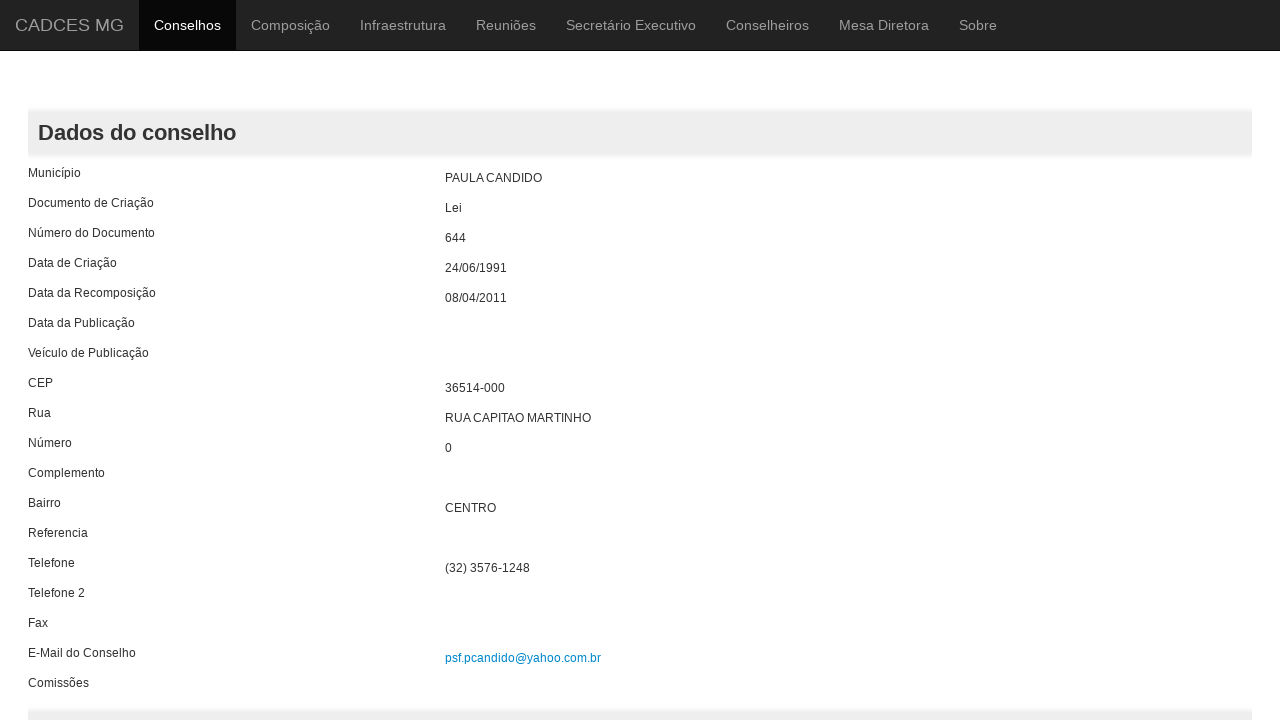

--- FILE ---
content_type: text/html; charset=utf-8
request_url: http://cadces.saude.mg.gov.br/index.php/conselhos-cadastrados/details/9/556
body_size: 44167
content:
	<!DOCTYPE html>
	<html lang="en">
		<head>
			<script src="/templates/cadces/js/jquery-1.8.3.min.js"></script>
				<base href="http://cadces.saude.mg.gov.br/index.php/conselhos-cadastrados/details/9/556" />
	<meta http-equiv="content-type" content="text/html; charset=utf-8" />
	<meta name="description" content="Cadastro de Conselhos Municipais de Saúde do Estado de Minas Gerais." />
	<meta name="generator" content="Joomla! - Open Source Content Management" />
	<title>Lista de Conselhos Cadastrados</title>
	<link href="/templates/cadces/favicon.ico" rel="shortcut icon" type="image/vnd.microsoft.icon" />
	<link href="/media/system/css/calendar-jos.css" rel="stylesheet" type="text/css"  title="Verde"  media="all" />
	<link href="http://cadces.saude.mg.gov.br/media/com_fabrik/css/fabrik.css" rel="stylesheet" type="text/css" />
	<link href="/components/com_fabrik/libs/slimbox2/css/slimbox2.css" rel="stylesheet" type="text/css" />
	<script src="/media/system/js/mootools-core.js" type="text/javascript"></script>
	<script src="/media/system/js/core.js" type="text/javascript"></script>
	<script src="/media/system/js/mootools-more.js" type="text/javascript"></script>
	<script src="/media/jui/js/jquery.min.js" type="text/javascript"></script>
	<script src="/media/jui/js/jquery-noconflict.js" type="text/javascript"></script>
	<script src="/media/jui/js/jquery-migrate.min.js" type="text/javascript"></script>
	<script src="/media/jui/js/bootstrap.min.js" type="text/javascript"></script>
	<script src="/media/system/js/calendar.js" type="text/javascript"></script>
	<script src="/media/system/js/calendar-setup.js" type="text/javascript"></script>
	<script type="text/javascript">
Calendar._DN = ["Domingo","Segunda","Ter\u00e7a","Quarta","Quinta","Sexta","S\u00e1bado","Domingo"]; Calendar._SDN = ["Dom","Seg","Ter","Qua","Qui","Sex","S\u00e1b","Dom"]; Calendar._FD = 0; Calendar._MN = ["Janeiro","Fevereiro","Mar\u00e7o","Abril","Maio","Junho","Julho","Agosto","Setembro","Outubro","Novembro","Dezembro"]; Calendar._SMN = ["Jan","Fev","Mar","Abr","Mai","Jun","Jul","Ago","Set","Out","Nov","Dez"]; Calendar._TT = {"INFO":"Sobre o calend\u00e1rio","ABOUT":"DHTML Date\/Time Selector\n(c) dynarch.com 2002-2005 \/ Author: Mihai Bazon\nFor latest version visit: http:\/\/www.dynarch.com\/projects\/calendar\/\nDistributed under GNU LGPL.  See http:\/\/gnu.org\/licenses\/lgpl.html for details.\n\nSele\u00e7\u00e3o de data:\n- Use os bot\u00f5es \u00ab e \u00bb para selecionar um ano\n- Use os bot\u00f5es < e > para selecionar o m\u00eas\n- Segure o bot\u00e3o do mouse sobre qualquer um dos bot\u00f5es acima para sele\u00e7\u00e3o mais r\u00e1pida.","ABOUT_TIME":"\n\nTime selection:\n- Click on any of the time parts to increase it\n- or Shift-click to decrease it\n- or click and drag for faster selection.","PREV_YEAR":"Selecione para ir para o ano anterior. Selecione e segure para ver uma lista de anos.","PREV_MONTH":"Selecione para ir para o m\u00eas anterior. Selecione e segure para obter uma lista dos meses.","GO_TODAY":"Ir para hoje","NEXT_MONTH":"Selecione para ir para o pr\u00f3ximo m\u00eas. Selecione e segure para ver uma lista dos meses.","SEL_DATE":"Selecione uma data.","DRAG_TO_MOVE":"Arraste para mover","PART_TODAY":" Hoje ","DAY_FIRST":"Exibir %s primeiro","WEEKEND":"0,6","CLOSE":"Fechar","TODAY":"Hoje","TIME_PART":"Selecione com Shift ou Arraste para alterar o valor.","DEF_DATE_FORMAT":"%Y-%m-%d","TT_DATE_FORMAT":"%a, %b %e","WK":"Semana","TIME":"Hora:"};
	</script>
	<script type="text/javascript">
		(function() {
			Joomla.JText.load({"COM_FABRIK_LOADING":"Carregando...","COM_FABRIK_VALIDATING":"Validando","COM_FABRIK_SUCCESS":"Sucesso","COM_FABRIK_NO_REPEAT_GROUP_DATA":"Sem dados","COM_FABRIK_VALIDATION_ERROR":"Erro de valida\u00e7\u00e3o","COM_FABRIK_CONFIRM_DELETE_1":"Tem certeza que deseja excluir este registro?","COM_FABRIK_FORM_SAVED":"Salvar formul\u00e1rio","PLG_ELEMENT_DROPDOWN_ENTER_VALUE_LABEL":"Por favor digite um valor e \/ou r\u00f3tulo"});
		})();
	</script>
	<link rel="canonical" href="/index.php/conselhos-cadastrados/details/9/556" />

			<meta charset="utf-8">
			<meta http-equiv="X-UA-Compatible" content="IE=edge">
			<meta name="viewport" content="width=device-width, initial-scale=1">

			<!-- Bootstrap CSS -->
			<link href="/templates/cadces/css/bootstrap.min.css" rel="stylesheet">
			<link href="/templates/cadces/css/bootstrap.css" rel="stylesheet">

			<!-- IE10 viewport hack para Surface / desktop Windows 8 bug -->
			<link href="/templates/cadces/css/ie10-viewport-bug-workaround.css" rel="stylesheet">

			<!-- Estilos personalizados para este template -->
			<link href="/templates/cadces/css/offcanvas.css" rel="stylesheet">
			<link href="/templates/cadces/css/template.css" rel="stylesheet">
			<link href="/templates/cadces/css/morris.css" rel="stylesheet" />

			<!-- Só para fins de depuração. Na verdade, não copie estas 2 linhas! -->
			<!--[if lt IE 9]><script src="/../../assets/js/ie8-responsive-file-warning.js"></script><![endif]-->
			<script src="/templates/cadces/js/ie-emulation-modes-warning.js"></script>

			<script src="/templates/cadces/js/morris.min.js"></script>
			<script src="/templates/cadces/js/graf-min.js"></script>

			<!-- HTML5 shim e Respond.js para IE8 suporte de elementos HTML5 e consultas de mídia -->
			<!--[if lt IE 9]>
			<script src="https://oss.maxcdn.com/html5shiv/3.7.3/html5shiv.min.js"></script>
			<script src="https://oss.maxcdn.com/respond/1.4.2/respond.min.js"></script>
			<![endif]-->

			<script type="text/javascript">
			        $(document).ready(function(){
			        	
			        	/* Máscara para Número do Documento */
			            $('#tbgc_conselho___num_doc').keypress(function(){
			                var tecla = (window.event)?event.keyCode:e.which;
			                if( (tecla > 46 && tecla < 58) || (tecla == 47) )
								return true;
			                return false;
			            });

			        	/* Somente números */
			            $('#tbgc_composicao___total_conselheiros').keypress(function(){
			                var tecla = (window.event)?event.keyCode:e.which;
			                if((tecla > 46 && tecla < 58))
								return true;
			                return false;
			            });

			            /* Somente números */
			            $('#tbgc_composicao___total_usuarios').keypress(function(){
			                var tecla = (window.event)?event.keyCode:e.which;
			                if((tecla > 46 && tecla < 58))
								return true;
			                return false;
			            });

			            /* Somente números */
			            $('#tbgc_composicao___total_trabalhadores').keypress(function(){
			                var tecla = (window.event)?event.keyCode:e.which;
			                if((tecla > 46 && tecla < 58))
								return true;
			                return false;
			            });

			            /* Somente números */
			            $('#tbgc_composicao___total_prestadores').keypress(function(){
			                var tecla = (window.event)?event.keyCode:e.which;
			                if((tecla > 46 && tecla < 58))
								return true;
			                return false;
			            });

			            /* Somente números */
			            $('#tbgc_composicao___total_gestores').keypress(function(){
			                var tecla = (window.event)?event.keyCode:e.which;
			                if((tecla > 46 && tecla < 58))
								return true;
			                return false;
			            });

			            /* Somente números */
			            $('#tbgc_infraestrutura___computadores_instalados').keypress(function(){
			                var tecla = (window.event)?event.keyCode:e.which;
			                if((tecla > 46 && tecla < 58))
								return true;
			                return false;
			            });

			        });
			</script>

		</head>

		<body>

		<div class="container" style="width: 100%;">

						<nav class="navbar navbar-fixed-top navbar-inverse">
					<div>
						<div class="navbar-header">
							<button type="button" class="navbar-toggle collapsed" data-toggle="collapse" data-target="#navbar" aria-expanded="false" aria-controls="navbar">
								<span class="sr-only">Toggle navigation</span>
								<span class="icon-bar"></span>
								<span class="icon-bar"></span>
								<span class="icon-bar"></span>
							</button>
							<a class="navbar-brand" href="/index.php">CADCES MG</a>
						</div>
						<div id="navbar" class="collapse navbar-collapse">
							<ul class="nav menunav navbar-nav">
<li class="item-120 current active"><a href="/index.php/conselhos-cadastrados" >Conselhos</a></li><li class="item-122"><a href="/index.php/composicao-relatorio" >Composição</a></li><li class="item-144"><a href="/index.php/infraestrutura-dos-conselhos" >Infraestrutura</a></li><li class="item-145"><a href="/index.php/pautas-das-reunioes" >Reuniões</a></li><li class="item-166"><a href="/index.php/listar-secretario-executivo" >Secretário Executivo</a></li><li class="item-167"><a href="/index.php/listar-conselheiros" >Conselheiros</a></li><li class="item-146"><a href="/index.php/mesa-diretora-dos-conselhos" >Mesa Diretora</a></li><li class="item-147"><a href="/index.php/sobre-o-cadces" >Sobre</a></li></ul>

						</div><!-- /.nav-collapse -->
					</div><!-- /.container -->
				</nav><!-- /.navbar -->

				

				<nav class="navbar navbar-fixed-top navbar-inverse">
					<div>
						<div class="navbar-header">
							<button type="button" class="navbar-toggle collapsed" data-toggle="collapse" data-target="#navbar" aria-expanded="false" aria-controls="navbar">
								<span class="sr-only">Toggle navigation</span>
								<span class="icon-bar"></span>
								<span class="icon-bar"></span>
								<span class="icon-bar"></span>
							</button>
							<a class="navbar-brand" href="/index.php">CADCES MG</a>
						</div>
						<div id="navbar" class="collapse navbar-collapse">
							<ul class="nav menunav navbar-nav">
<li class="item-120 current active"><a href="/index.php/conselhos-cadastrados" >Conselhos</a></li><li class="item-122"><a href="/index.php/composicao-relatorio" >Composição</a></li><li class="item-144"><a href="/index.php/infraestrutura-dos-conselhos" >Infraestrutura</a></li><li class="item-145"><a href="/index.php/pautas-das-reunioes" >Reuniões</a></li><li class="item-166"><a href="/index.php/listar-secretario-executivo" >Secretário Executivo</a></li><li class="item-167"><a href="/index.php/listar-conselheiros" >Conselheiros</a></li><li class="item-146"><a href="/index.php/mesa-diretora-dos-conselhos" >Mesa Diretora</a></li><li class="item-147"><a href="/index.php/sobre-o-cadces" >Sobre</a></li></ul>

						</div><!-- /.nav-collapse -->
					</div><!-- /.container -->
				</nav><!-- /.navbar -->

				

					

					<div class="table-responsive" style="margin-top: 20px;">
						<div style="min-width: 900px; font-size: 12px;">
							<div class="fabrikForm fabrikDetails" id="details_9_556">
		<div class="fabrikGroup form-horizontal" id="group9" style="">

					<div class="groupintro"><h1 class="sobre">Dados do conselho</h1></div>
		<div class="row-striped">
			<div class="row-fluid fabrikElementContainer " style="display:none"><!-- start element row -->
	<div class=" plg-internalid fb_el_tbgc_conselho___cod_registro_ro fabrikHide   span12">
	<div class="span4 fabrikLabel">
		Código	</div>
	<div class="span8">
		
		<div class="fabrikElement">
			<div class="fabrikElementReadOnly" id="tbgc_conselho___cod_registro_ro">556</div>		</div>

		

		</div>
</div><!--  end span -->
		</div><!-- end row-fluid -->
				<div class="row-fluid fabrikElementContainer " style="display:none"><!-- start element row -->
	<div class=" plg-field fb_el_tbgc_conselho___id_usuario_ro fabrikHide   span12">
	<div class="span4 fabrikLabel">
		ID do Usuário	</div>
	<div class="span8">
		
		<div class="fabrikElement">
			<div class="fabrikElementReadOnly" id="tbgc_conselho___id_usuario_ro"><!-- 3148301 --></div>		</div>

		

		</div>
</div><!--  end span -->
		</div><!-- end row-fluid -->
				<div class="row-fluid fabrikElementContainer " ><!-- start element row -->
	<div class=" plg-databasejoin fb_el_tbgc_conselho___municipio_ro  mode-dropdown  span12">
	<div class="span4 fabrikLabel">
		Município	</div>
	<div class="span8">
		
		<div class="fabrikElement">
			<div class="fabrikElementReadOnly" id="tbgc_conselho___municipio_ro">PAULA CANDIDO
</div>		</div>

		

		</div>
</div><!--  end span -->
		</div><!-- end row-fluid -->
				<div class="row-fluid fabrikElementContainer " ><!-- start element row -->
	<div class=" plg-dropdown fb_el_tbgc_conselho___doc_criacao_ro   span12">
	<div class="span4 fabrikLabel">
		Documento de Criação	</div>
	<div class="span8">
		
		<div class="fabrikElement">
			<div class="fabrikElementReadOnly" id="tbgc_conselho___doc_criacao_ro">Lei</div>		</div>

		

		</div>
</div><!--  end span -->
		</div><!-- end row-fluid -->
				<div class="row-fluid fabrikElementContainer " ><!-- start element row -->
	<div class=" plg-field fb_el_tbgc_conselho___num_doc_ro   span12">
	<div class="span4 fabrikLabel">
		Número do Documento	</div>
	<div class="span8">
		
		<div class="fabrikElement">
			<div class="fabrikElementReadOnly" id="tbgc_conselho___num_doc_ro">644</div>		</div>

		

		</div>
</div><!--  end span -->
		</div><!-- end row-fluid -->
				<div class="row-fluid fabrikElementContainer " ><!-- start element row -->
	<div class=" plg-date fb_el_tbgc_conselho___data_criacao_ro   span12">
	<div class="span4 fabrikLabel">
		Data de Criação	</div>
	<div class="span8">
		
		<div class="fabrikElement">
			<div class="fabrikElementReadOnly" id="tbgc_conselho___data_criacao_ro">24/06/1991</div>		</div>

		

		</div>
</div><!--  end span -->
		</div><!-- end row-fluid -->
				<div class="row-fluid fabrikElementContainer " ><!-- start element row -->
	<div class=" plg-date fb_el_tbgc_conselho___data_recomposicao_ro   span12">
	<div class="span4 fabrikLabel">
		Data da Recomposição	</div>
	<div class="span8">
		
		<div class="fabrikElement">
			<div class="fabrikElementReadOnly" id="tbgc_conselho___data_recomposicao_ro">08/04/2011</div>		</div>

		

		</div>
</div><!--  end span -->
		</div><!-- end row-fluid -->
				<div class="row-fluid fabrikElementContainer fabrikDataEmpty " ><!-- start element row -->
	<div class=" plg-date fb_el_tbgc_conselho___data_publicacao_ro  fabrikDataEmpty  span12">
	<div class="span4 fabrikLabel">
		Data da Publicação	</div>
	<div class="span8">
		
		<div class="fabrikElement">
			<div class="fabrikElementReadOnly" id="tbgc_conselho___data_publicacao_ro"></div>		</div>

		

		</div>
</div><!--  end span -->
		</div><!-- end row-fluid -->
				<div class="row-fluid fabrikElementContainer fabrikDataEmpty " ><!-- start element row -->
	<div class=" plg-field fb_el_tbgc_conselho___veiculo_publicacao_ro  fabrikDataEmpty  span12">
	<div class="span4 fabrikLabel">
		Veículo de Publicação	</div>
	<div class="span8">
		
		<div class="fabrikElement">
			<div class="fabrikElementReadOnly" id="tbgc_conselho___veiculo_publicacao_ro"></div>		</div>

		

		</div>
</div><!--  end span -->
		</div><!-- end row-fluid -->
				<div class="row-fluid fabrikElementContainer " ><!-- start element row -->
	<div class=" plg-field fb_el_tbgc_conselho___cep_ro   span12">
	<div class="span4 fabrikLabel">
		CEP	</div>
	<div class="span8">
		
		<div class="fabrikElement">
			<div class="fabrikElementReadOnly" id="tbgc_conselho___cep_ro">36514-000</div>		</div>

		

		</div>
</div><!--  end span -->
		</div><!-- end row-fluid -->
				<div class="row-fluid fabrikElementContainer " ><!-- start element row -->
	<div class=" plg-field fb_el_tbgc_conselho___rua_ro   span12">
	<div class="span4 fabrikLabel">
		Rua	</div>
	<div class="span8">
		
		<div class="fabrikElement">
			<div class="fabrikElementReadOnly" id="tbgc_conselho___rua_ro">RUA CAPITAO MARTINHO </div>		</div>

		

		</div>
</div><!--  end span -->
		</div><!-- end row-fluid -->
				<div class="row-fluid fabrikElementContainer " ><!-- start element row -->
	<div class=" plg-field fb_el_tbgc_conselho___numero_ro   span12">
	<div class="span4 fabrikLabel">
		Número	</div>
	<div class="span8">
		
		<div class="fabrikElement">
			<div class="fabrikElementReadOnly" id="tbgc_conselho___numero_ro">0</div>		</div>

		

		</div>
</div><!--  end span -->
		</div><!-- end row-fluid -->
				<div class="row-fluid fabrikElementContainer " ><!-- start element row -->
	<div class=" plg-field fb_el_tbgc_conselho___complemento_ro   span12">
	<div class="span4 fabrikLabel">
		Complemento	</div>
	<div class="span8">
		
		<div class="fabrikElement">
			<div class="fabrikElementReadOnly" id="tbgc_conselho___complemento_ro"> </div>		</div>

		

		</div>
</div><!--  end span -->
		</div><!-- end row-fluid -->
				<div class="row-fluid fabrikElementContainer " ><!-- start element row -->
	<div class=" plg-field fb_el_tbgc_conselho___bairro_ro   span12">
	<div class="span4 fabrikLabel">
		Bairro	</div>
	<div class="span8">
		
		<div class="fabrikElement">
			<div class="fabrikElementReadOnly" id="tbgc_conselho___bairro_ro">CENTRO</div>		</div>

		

		</div>
</div><!--  end span -->
		</div><!-- end row-fluid -->
				<div class="row-fluid fabrikElementContainer " ><!-- start element row -->
	<div class=" plg-field fb_el_tbgc_conselho___referencia_ro   span12">
	<div class="span4 fabrikLabel">
		Referencia	</div>
	<div class="span8">
		
		<div class="fabrikElement">
			<div class="fabrikElementReadOnly" id="tbgc_conselho___referencia_ro"> </div>		</div>

		

		</div>
</div><!--  end span -->
		</div><!-- end row-fluid -->
				<div class="row-fluid fabrikElementContainer " ><!-- start element row -->
	<div class=" plg-field fb_el_tbgc_conselho___telefone_1_ro   span12">
	<div class="span4 fabrikLabel">
		Telefone	</div>
	<div class="span8">
		
		<div class="fabrikElement">
			<div class="fabrikElementReadOnly" id="tbgc_conselho___telefone_1_ro">(32) 3576-1248</div>		</div>

		

		</div>
</div><!--  end span -->
		</div><!-- end row-fluid -->
				<div class="row-fluid fabrikElementContainer " ><!-- start element row -->
	<div class=" plg-field fb_el_tbgc_conselho___telefone_2_ro   span12">
	<div class="span4 fabrikLabel">
		Telefone 2	</div>
	<div class="span8">
		
		<div class="fabrikElement">
			<div class="fabrikElementReadOnly" id="tbgc_conselho___telefone_2_ro">   </div>		</div>

		

		</div>
</div><!--  end span -->
		</div><!-- end row-fluid -->
				<div class="row-fluid fabrikElementContainer " ><!-- start element row -->
	<div class=" plg-field fb_el_tbgc_conselho___fax_ro   span12">
	<div class="span4 fabrikLabel">
		Fax	</div>
	<div class="span8">
		
		<div class="fabrikElement">
			<div class="fabrikElementReadOnly" id="tbgc_conselho___fax_ro">   </div>		</div>

		

		</div>
</div><!--  end span -->
		</div><!-- end row-fluid -->
				<div class="row-fluid fabrikElementContainer " ><!-- start element row -->
	<div class=" plg-field fb_el_tbgc_conselho___email_ro   span12">
	<div class="span4 fabrikLabel">
		E-Mail do Conselho	</div>
	<div class="span8">
		
		<div class="fabrikElement">
			<div class="fabrikElementReadOnly" id="tbgc_conselho___email_ro"><span id="cloakf8109cb5c9f8e02cee2679dc8a7e281f">Este endereço de email está sendo protegido de spambots. Você precisa do JavaScript ativado para vê-lo.</span><script type='text/javascript'>
				document.getElementById('cloakf8109cb5c9f8e02cee2679dc8a7e281f').innerHTML = '';
				var prefix = '&#109;a' + 'i&#108;' + '&#116;o';
				var path = 'hr' + 'ef' + '=';
				var addyf8109cb5c9f8e02cee2679dc8a7e281f = 'psf.pc&#97;nd&#105;d&#111;' + '&#64;';
				addyf8109cb5c9f8e02cee2679dc8a7e281f = addyf8109cb5c9f8e02cee2679dc8a7e281f + 'y&#97;h&#111;&#111;' + '&#46;' + 'c&#111;m' + '&#46;' + 'br';
				var addy_textf8109cb5c9f8e02cee2679dc8a7e281f = 'psf.pc&#97;nd&#105;d&#111;' + '&#64;' + 'y&#97;h&#111;&#111;' + '&#46;' + 'c&#111;m' + '&#46;' + 'br';document.getElementById('cloakf8109cb5c9f8e02cee2679dc8a7e281f').innerHTML += '<a ' + path + '\'' + prefix + ':' + addyf8109cb5c9f8e02cee2679dc8a7e281f + '\'>'+addy_textf8109cb5c9f8e02cee2679dc8a7e281f+'<\/a>';
		</script></div>		</div>

		

		</div>
</div><!--  end span -->
		</div><!-- end row-fluid -->
				<div class="row-fluid fabrikElementContainer " ><!-- start element row -->
	<div class=" plg-textarea fb_el_tbgc_conselho___comissoes_ro   span12">
	<div class="span4 fabrikLabel">
		Comissões	</div>
	<div class="span8">
		
		<div class="fabrikElement">
			<div class="fabrikElementReadOnly" id="tbgc_conselho___comissoes_ro"> </div>		</div>

		

		</div>
</div><!--  end span -->
		</div><!-- end row-fluid -->
	</div>
	</div>

		<div class="fabrikGroup form-horizontal" id="group11" style="">

					<div class="groupintro"><h1 class="sobre">Plano Diretor de Regionalização (PDR)</h1></div>
		<div class="row-striped">
			<div class="row-fluid fabrikElementContainer " ><!-- start element row -->
	<div class=" plg-field fb_el_tbgc_pdr___cod_ibge_ro   span12">
	<div class="span4 fabrikLabel">
		Código IBGE	</div>
	<div class="span8">
		
		<div class="fabrikElement">
			<div class="fabrikElementReadOnly" id="tbgc_pdr___cod_ibge_ro">3148301</div>		</div>

		

		</div>
</div><!--  end span -->
		</div><!-- end row-fluid -->
				<div class="row-fluid fabrikElementContainer " ><!-- start element row -->
	<div class=" plg-dropdown fb_el_tbgc_pdr___regional_ro   span12">
	<div class="span4 fabrikLabel">
		Regional	</div>
	<div class="span8">
		
		<div class="fabrikElement">
			<div class="fabrikElementReadOnly" id="tbgc_pdr___regional_ro">PONTE NOVA</div>		</div>

		

		</div>
</div><!--  end span -->
		</div><!-- end row-fluid -->
				<div class="row-fluid fabrikElementContainer " ><!-- start element row -->
	<div class=" plg-dropdown fb_el_tbgc_pdr___micro_ro   span12">
	<div class="span4 fabrikLabel">
		Microrregião	</div>
	<div class="span8">
		
		<div class="fabrikElement">
			<div class="fabrikElementReadOnly" id="tbgc_pdr___micro_ro">VICOSA</div>		</div>

		

		</div>
</div><!--  end span -->
		</div><!-- end row-fluid -->
				<div class="row-fluid fabrikElementContainer " ><!-- start element row -->
	<div class=" plg-dropdown fb_el_tbgc_pdr___macro_ro   span12">
	<div class="span4 fabrikLabel">
		Macrorregião	</div>
	<div class="span8">
		
		<div class="fabrikElement">
			<div class="fabrikElementReadOnly" id="tbgc_pdr___macro_ro">LESTE DO SUL</div>		</div>

		

		</div>
</div><!--  end span -->
		</div><!-- end row-fluid -->
	</div>
	</div>
<div class="fabrikActions form-actions">
	<div class="row-fluid">
		<div class="span12">
			<div class="btn-group">
				 
<button type="button" class="btn button" onclick="parent.location=''"	name="Goback" >
	Voltar</button>

 			</div>
		</div>
	</div>
</div>
</div>
						</div>
					</div>
					</div> <!-- DIV CONTAINER-->

		<!-- Início do rodapé da página. -->
		<footer>
			

<div class="custom"  >
	<div class="custom" style="color: #fff; font-family: 'Helvetica Neue', Helvetica, Arial, sans-serif; font-size: 18px; line-height: 20px; margin-top: 30px;">
<p style="margin: auto;"><strong>Conselho Estadual de Saúde do Estado de Minas Gerais</strong><br /><strong>Avenida Amazonas, 558 - 5º andar, Centro - Belo Horizonte - MG</strong><br /><strong>CEP: 30.180-000</strong><br /><strong>Telefone: (31) 3507-7900 </strong></p>
<p style="margin: auto;"><strong> </strong></p>
</div></div>

			<p>&copy;2026 CADCES MG</p>
		</footer>
		<!-- Fim do rodapé da página. -->
			<script>
            setTimeout(function(){
            jQuery.ajaxSetup({
  cache: true
});
				 jQuery.getScript( "http://cadces.saude.mg.gov.br/media/com_fabrik/js/lib/require/require.js", function() {
				
define('jquery', [], function() {
			return jQuery;
		});
define('moment', [], function() {
			return moment;
		});
requirejs.config(
{"baseUrl":"http:\/\/cadces.saude.mg.gov.br\/","paths":{"fab":"media\/com_fabrik\/js\/dist","lib":"media\/com_fabrik\/js\/lib","element":"plugins\/fabrik_element","list":"plugins\/fabrik_list","form":"plugins\/fabrik_form","cron":"plugins\/fabrik_cron","viz":"plugins\/fabrik_visualization","admin":"administrator\/components\/com_fabrik\/views","adminfields":"administrator\/components\/com_fabrik\/models\/fields","jQueryUI":"media\/com_fabrik\/js\/lib\/jquery-ui\/jquery-ui","chosen":"media\/jui\/js\/chosen.jquery.min","ajaxChosen":"media\/jui\/js\/ajax-chosen.min","punycode":"media\/system\/js\/punycode"},"shim":{"fab\/fabrik":{"deps":["fab\/utils","jquery","fab\/mootools-ext","lib\/Event.mock"]},"fab\/autocomplete-bootstrap":{"deps":["fab\/fabrik"]},"jQueryUI":{"deps":["jquery"]},"fabrik\/form":{"deps":["fab\/element","lib\/form_placeholder\/Form.Placeholder"]},"element\/field\/field-min":{"deps":["components\/com_fabrik\/libs\/masked_input\/jquery.maskedinput","components\/com_fabrik\/libs\/masked_input\/jquery.maskedinput","components\/com_fabrik\/libs\/masked_input\/jquery.maskedinput","components\/com_fabrik\/libs\/masked_input\/jquery.maskedinput"]}},"waitSeconds":30}
);


requirejs(['fab/chosen-loader', 'fab/fabrik', 'fab/tipsBootStrapMock'], function (Chosen, Fabrik, FloatingTips) {
	Fabrik.liveSite = 'http://cadces.saude.mg.gov.br/';
	Fabrik.package = 'fabrik';
	Fabrik.debug = false;
	Fabrik.jLayouts = {"modal-close":"<a href=\"#\" class=\"closeFabWin\" data-role=\"close\">\r\n\t<span class=\"icon-cancel icon-remove-sign\"><\/span>\r\n<\/a>","icon-expand":"<i data-isicon=\"true\" class=\"icon-expand\" ><\/i>","icon-full-screen":"<i data-isicon=\"true\" class=\"icon-out-2 icon-fullscreen\" ><\/i>"};

	Fabrik.bootstrapped = true;
	Fabrik.tips = new FloatingTips('.fabrikTip', {"tipfx":"Fx.Transitions.Linear","duration":"500","distance":20,"fadein":false});
	Fabrik.addEvent('fabrik.list.updaterows', function () {
		// Reattach new tips after list redraw
		Fabrik.tips.attach('.fabrikTip');
	});
	Fabrik.addEvent('fabrik.plugin.inlineedit.editing', function () {
		Fabrik.tips.hideAll();
	});
	Fabrik.addEvent('fabrik.list.inlineedit.setData', function () {
		Fabrik.tips.attach('.fabrikTip');
	});
	Fabrik.addEvent('fabrik.form.loaded', function () {
		Fabrik.tips.attach('.fabrikTip');
	});
	Fabrik.addEvent('fabrik.list.loaded', function () {
		Fabrik.tips.attach('.fabrikTip');
	});
});


requirejs(['http://cadces.saude.mg.gov.br/components/com_fabrik/libs/slimbox2/js/slimbox2.js'], function () {

});


window.addEvent('fabrik.loaded', function() {
  $$('a.fabrikWin').each(function(el, i) {
    el.addEvent('click', function(e) {
    	var opts = {"id":"fabwin","title":"Pesquisa avan\u00e7ada","loadMethod":"xhr","minimizable":false,"collapsible":true,"width":500,"height":150};
    	e.stop();
      opts2 = JSON.decode(el.get('rel'));
      opts = Object.merge(opts, opts2 || {});
      opts.contentURL = el.href;
      if (opts.id === 'fabwin') {
      	opts.id += i;
      }
      Fabrik.getWindow(opts);
    });
  });
});
requirejs(['fab/tipsBootStrapMock', 'fab/form', 'fab/fabrik', 'fab/window', 'lib/form_placeholder/Form.Placeholder', 'fab/form-submit', 'fab/element', 'element/internalid/internalid-min', 'element/field/field-min', 'fab/elementlist', 'element/databasejoin/databasejoin-min', 'element/dropdown/dropdown-min', 'element/date/date-min', 'element/textarea/textarea-min'], function (FloatingTips, FbForm, Fabrik, Window, Placeholder, FormSubmit, Element, ElementInternalid, ElementField, ElementList, ElementDatabasejoin, ElementDropdown, ElementDate, ElementTextarea) {
		var details_9_556 = new FbForm(9, {"admin":false,"ajax":false,"ajaxValidation":false,"lang":false,"toggleSubmit":false,"showLoader":true,"primaryKey":"tbgc_conselho___cod_registro","error":"Algumas partes do seu formul\u00e1rio n\u00e3o foram corretamente preenchidos!","pages":{"0":[9,11]},"plugins":[],"multipage_save":0,"editable":false,"print":false,"start_page":0,"inlineMessage":false,"rowid":"556","listid":9,"images":{"alert":"icon-exclamation-sign ","action_check":"http:\/\/cadces.saude.mg.gov.br\/media\/com_fabrik\/images\/action_check.png","ajax_loader":"<i data-isicon=\"true\" class=\"icon-spinner icon-spin\" ><\/i>"},"fabrik_window_id":"","submitOnEnter":false,"hiddenGroup":{"9":false,"11":false},"maxRepeat":{"9":0,"11":0},"minRepeat":{"9":1,"11":1},"showMaxRepeats":{"9":false,"11":false},"minMaxErrMsg":{"9":"","11":""},"join_group_ids":{"9":11},"group_repeats":{"11":0},"group_joins_ids":[],"group_pk_ids":{"11":"tbgc_pdr___cod_ibge"},"group_join_ids":{"11":9},"group_copy_element_values":{"11":false},"group_repeat_intro":{"11":""}});
		Fabrik.addBlock('details_9_556', details_9_556);
	details_9_556.addElements(
{"9":[["FbInternalId","tbgc_conselho___cod_registro_ro",{"repeatCounter":0,"editable":false,"value":"556","label":"C\u00f3digo","defaultVal":"","inRepeatGroup":false,"fullName":"tbgc_conselho___cod_registro","watchElements":[],"canRepeat":false,"isGroupJoin":false,"mustValidate":false,"validations":false,"joinid":0}],["FbField","tbgc_conselho___id_usuario_ro",{"repeatCounter":0,"editable":false,"value":"3148301","label":"ID do Usu\u00e1rio","defaultVal":"0","inRepeatGroup":false,"fullName":"tbgc_conselho___id_usuario","watchElements":[],"canRepeat":false,"isGroupJoin":false,"mustValidate":false,"validations":false,"joinid":0,"use_input_mask":false,"input_mask":"","geocomplete":false,"mapKey":false}],["FbDatabasejoin","tbgc_conselho___municipio_ro",{"repeatCounter":0,"editable":false,"value":["PAULA CANDIDO"],"label":"tbgc_pdr___municipio","defaultVal":"","inRepeatGroup":false,"fullName":"tbgc_conselho___municipio","watchElements":[],"canRepeat":false,"isGroupJoin":false,"mustValidate":false,"validations":true,"joinid":0,"id":"92","modalId":"dbjoin_popupform","key":"tbgc_pdr___municipio","formid":"9","listid":"7","listRef":"_com_fabrik_7","popupform":7,"windowwidth":360,"displayType":"dropdown","show_please_select":false,"showDesc":false,"autoCompleteOpts":null,"allowadd":false,"listName":"tbgc_conselho","isJoin":false,"advanced":false,"observe":[]}],["FbDropdown","tbgc_conselho___doc_criacao_ro",{"repeatCounter":0,"editable":false,"value":["LEI"],"label":"Documento de Cria\u00e7\u00e3o","defaultVal":[],"inRepeatGroup":false,"fullName":"tbgc_conselho___doc_criacao","watchElements":[],"canRepeat":false,"isGroupJoin":false,"mustValidate":false,"validations":true,"joinid":0,"allowadd":false,"data":{"":"-- SELECIONE --","DECRETO":"Decreto","LEI":"Lei","PORTARIA":"Portaria"},"multiple":false,"advanced":false}],["FbField","tbgc_conselho___num_doc_ro",{"repeatCounter":0,"editable":false,"value":"644","label":"N\u00famero do Documento","defaultVal":"","inRepeatGroup":false,"fullName":"tbgc_conselho___num_doc","watchElements":[],"canRepeat":false,"isGroupJoin":false,"mustValidate":false,"validations":true,"joinid":0,"use_input_mask":false,"input_mask":"","geocomplete":false,"mapKey":false}],["FbDateTime","tbgc_conselho___data_criacao_ro",{"repeatCounter":0,"editable":false,"value":"1991-06-24 03:00:00","label":"Data de Cria\u00e7\u00e3o","defaultVal":"","inRepeatGroup":false,"fullName":"tbgc_conselho___data_criacao","watchElements":[],"canRepeat":false,"isGroupJoin":false,"mustValidate":false,"validations":true,"joinid":0,"hidden":false,"showtime":false,"timelabel":"time_txss","typing":false,"timedisplay":1,"dateTimeFormat":"H:i","allowedDates":[],"watchElement":"","id":"95","locale":"pt-BR","calendarSetup":{"inputField":"tbgc_conselho___data_criacao_ro","button":"tbgc_conselho___data_criacao_ro_cal_img","align":"Tl","singleClick":true,"firstDay":0,"ifFormat":"%d\/%m\/%Y","timeFormat":24,"dateAllowFunc":null},"advanced":false}],["FbDateTime","tbgc_conselho___data_recomposicao_ro",{"repeatCounter":0,"editable":false,"value":"2011-04-08 03:00:00","label":"Data da Recomposi\u00e7\u00e3o","defaultVal":"","inRepeatGroup":false,"fullName":"tbgc_conselho___data_recomposicao","watchElements":[],"canRepeat":false,"isGroupJoin":false,"mustValidate":false,"validations":false,"joinid":0,"hidden":false,"showtime":false,"timelabel":"time_txss","typing":false,"timedisplay":1,"dateTimeFormat":"H:i","allowedDates":[],"watchElement":"","id":"96","locale":"pt-BR","calendarSetup":{"inputField":"tbgc_conselho___data_recomposicao_ro","button":"tbgc_conselho___data_recomposicao_ro_cal_img","align":"Tl","singleClick":true,"firstDay":0,"ifFormat":"%d\/%m\/%Y","timeFormat":24,"dateAllowFunc":null},"advanced":false}],["FbDateTime","tbgc_conselho___data_publicacao_ro",{"repeatCounter":0,"editable":false,"value":"0000-00-00","label":"Data da Publica\u00e7\u00e3o","defaultVal":"","inRepeatGroup":false,"fullName":"tbgc_conselho___data_publicacao","watchElements":[],"canRepeat":false,"isGroupJoin":false,"mustValidate":false,"validations":false,"joinid":0,"hidden":false,"showtime":false,"timelabel":"time_txss","typing":false,"timedisplay":1,"dateTimeFormat":"H:i","allowedDates":[],"watchElement":"","id":"97","locale":"pt-BR","calendarSetup":{"inputField":"tbgc_conselho___data_publicacao_ro","button":"tbgc_conselho___data_publicacao_ro_cal_img","align":"Tl","singleClick":true,"firstDay":0,"ifFormat":"%d\/%m\/%Y","timeFormat":24,"dateAllowFunc":null},"advanced":false}],["FbField","tbgc_conselho___veiculo_publicacao_ro",{"repeatCounter":0,"editable":false,"value":"","label":"Ve\u00edculo de Publica\u00e7\u00e3o","defaultVal":"","inRepeatGroup":false,"fullName":"tbgc_conselho___veiculo_publicacao","watchElements":[],"canRepeat":false,"isGroupJoin":false,"mustValidate":false,"validations":true,"joinid":0,"use_input_mask":false,"input_mask":"","geocomplete":false,"mapKey":false}],["FbField","tbgc_conselho___cep_ro",{"repeatCounter":0,"editable":false,"value":"36514-000","label":"CEP","defaultVal":"","inRepeatGroup":false,"fullName":"tbgc_conselho___cep","watchElements":[],"canRepeat":false,"isGroupJoin":false,"mustValidate":false,"validations":true,"joinid":0,"use_input_mask":true,"input_mask":"99999-999","input_mask_definitions":"{}","geocomplete":false,"mapKey":false}],["FbField","tbgc_conselho___rua_ro",{"repeatCounter":0,"editable":false,"value":"RUA CAPITAO MARTINHO ","label":"Rua","defaultVal":"","inRepeatGroup":false,"fullName":"tbgc_conselho___rua","watchElements":[],"canRepeat":false,"isGroupJoin":false,"mustValidate":false,"validations":true,"joinid":0,"use_input_mask":false,"input_mask":"","geocomplete":false,"mapKey":false}],["FbField","tbgc_conselho___numero_ro",{"repeatCounter":0,"editable":false,"value":"0","label":"N\u00famero","defaultVal":"","inRepeatGroup":false,"fullName":"tbgc_conselho___numero","watchElements":[],"canRepeat":false,"isGroupJoin":false,"mustValidate":false,"validations":true,"joinid":0,"use_input_mask":false,"input_mask":"","geocomplete":false,"mapKey":false}],["FbField","tbgc_conselho___complemento_ro",{"repeatCounter":0,"editable":false,"value":" ","label":"Complemento","defaultVal":"","inRepeatGroup":false,"fullName":"tbgc_conselho___complemento","watchElements":[],"canRepeat":false,"isGroupJoin":false,"mustValidate":false,"validations":true,"joinid":0,"use_input_mask":false,"input_mask":"","geocomplete":false,"mapKey":false}],["FbField","tbgc_conselho___bairro_ro",{"repeatCounter":0,"editable":false,"value":"CENTRO","label":"Bairro","defaultVal":"","inRepeatGroup":false,"fullName":"tbgc_conselho___bairro","watchElements":[],"canRepeat":false,"isGroupJoin":false,"mustValidate":false,"validations":true,"joinid":0,"use_input_mask":false,"input_mask":"","geocomplete":false,"mapKey":false}],["FbField","tbgc_conselho___referencia_ro",{"repeatCounter":0,"editable":false,"value":" ","label":"Referencia","defaultVal":"","inRepeatGroup":false,"fullName":"tbgc_conselho___referencia","watchElements":[],"canRepeat":false,"isGroupJoin":false,"mustValidate":false,"validations":true,"joinid":0,"use_input_mask":false,"input_mask":"","geocomplete":false,"mapKey":false}],["FbField","tbgc_conselho___telefone_1_ro",{"repeatCounter":0,"editable":false,"value":"(32) 3576-1248","label":"Telefone","defaultVal":"","inRepeatGroup":false,"fullName":"tbgc_conselho___telefone_1","watchElements":[],"canRepeat":false,"isGroupJoin":false,"mustValidate":false,"validations":true,"joinid":0,"use_input_mask":true,"input_mask":"(99) 9999-9999","input_mask_definitions":"{}","geocomplete":false,"mapKey":false}],["FbField","tbgc_conselho___telefone_2_ro",{"repeatCounter":0,"editable":false,"value":"   ","label":"Telefone 2","defaultVal":"","inRepeatGroup":false,"fullName":"tbgc_conselho___telefone_2","watchElements":[],"canRepeat":false,"isGroupJoin":false,"mustValidate":false,"validations":false,"joinid":0,"use_input_mask":true,"input_mask":"(99) 9999-9999","input_mask_definitions":"{}","geocomplete":false,"mapKey":false}],["FbField","tbgc_conselho___fax_ro",{"repeatCounter":0,"editable":false,"value":"   ","label":"Fax","defaultVal":"","inRepeatGroup":false,"fullName":"tbgc_conselho___fax","watchElements":[],"canRepeat":false,"isGroupJoin":false,"mustValidate":false,"validations":false,"joinid":0,"use_input_mask":true,"input_mask":"(99) 9999-9999","input_mask_definitions":"{}","geocomplete":false,"mapKey":false}],["FbField","tbgc_conselho___email_ro",{"repeatCounter":0,"editable":false,"value":"psf.pcandido@yahoo.com.br","label":"E-Mail do Conselho","defaultVal":"","inRepeatGroup":false,"fullName":"tbgc_conselho___email","watchElements":[],"canRepeat":false,"isGroupJoin":false,"mustValidate":false,"validations":true,"joinid":0,"use_input_mask":false,"input_mask":"","geocomplete":false,"mapKey":false}],["FbTextarea","tbgc_conselho___comissoes_ro",{"repeatCounter":0,"editable":false,"value":" ","label":"Comiss\u00f5es","defaultVal":"","inRepeatGroup":false,"fullName":"tbgc_conselho___comissoes","watchElements":[],"canRepeat":false,"isGroupJoin":false,"mustValidate":false,"validations":true,"joinid":0,"max":"255","maxType":"char","wysiwyg":false,"deleteOverflow":true,"htmlId":"tbgc_conselho___comissoes_ro"}]],"11":[["FbField","tbgc_pdr___cod_ibge_ro",{"repeatCounter":0,"editable":false,"value":"3148301","label":"C\u00f3digo IBGE","defaultVal":"","inRepeatGroup":false,"fullName":"tbgc_pdr___cod_ibge","watchElements":[],"canRepeat":false,"isGroupJoin":true,"mustValidate":false,"validations":true,"joinid":9,"use_input_mask":false,"input_mask":"","geocomplete":false,"mapKey":false}],["FbDropdown","tbgc_pdr___regional_ro",{"repeatCounter":0,"editable":false,"value":["PONTE NOVA"],"label":"Regional","defaultVal":[],"inRepeatGroup":false,"fullName":"tbgc_pdr___regional","watchElements":[],"canRepeat":false,"isGroupJoin":true,"mustValidate":false,"validations":true,"joinid":9,"allowadd":false,"data":{"ALFENAS":"ALFENAS","BARBACENA":"BARBACENA","BELO HORIZONTE":"BELO HORIZONTE","CORONEL FABRICIANO":"CORONEL FABRICIANO","DIAMANTINA":"DIAMANTINA","DIVINOPOLIS":"DIVINOPOLIS","GOVERNADOR VALADARES":"GOVERNADOR VALADARES","ITABIRA":"ITABIRA","ITUIUTABA":"ITUIUTABA","JANUARIA":"JANUARIA","JUIZ DE FORA":"JUIZ DE FORA","LEOPOLDINA":"LEOPOLDINA","MANHUMIRIM":"MANHUMIRIM","MONTES CLAROS":"MONTES CLAROS","PASSOS":"PASSOS","PATOS DE MINAS":"PATOS DE MINAS","PEDRA AZUL":"PEDRA AZUL","PIRAPORA":"PIRAPORA","PONTE NOVA":"PONTE NOVA","POUSO ALEGRE":"POUSO ALEGRE","SAO JOAO DEL REI":"SAO JOAO DEL REI","SETE LAGOAS":"SETE LAGOAS","TEOFILO OTONI":"TEOFILO OTONI","UBA":"UBA","UBERABA":"UBERABA","UBERLANDIA":"UBERLANDIA","UNAI":"UNAI","VARGINHA":"VARGINHA"},"multiple":false,"advanced":false}],["FbDropdown","tbgc_pdr___micro_ro",{"repeatCounter":0,"editable":false,"value":["VICOSA"],"label":"Microrregi\u00e3o","defaultVal":[],"inRepeatGroup":false,"fullName":"tbgc_pdr___micro","watchElements":[],"canRepeat":false,"isGroupJoin":true,"mustValidate":false,"validations":true,"joinid":9,"allowadd":false,"data":{"":"-- SELECIONE --","AGUAS FORMOSAS":"AGUAS FORMOSAS","ALEM PARAIBA":"ALEM PARAIBA","ALFENAS \/ MACHADO":"ALFENAS \/ MACHADO","ALMENARA":"ALMENARA","ARACUAI":"ARACUAI","ARAXA":"ARAXA","BARBACENA":"BARBACENA","BELO HORIZONTE\/ NOVA LIMA\/ CAETE":"BELO HORIZONTE\/ NOVA LIMA\/ CAETE","BETIM":"BETIM","BOM DESPACHO":"BOM DESPACHO","BRASILIA DE MINAS\/SAO FRANCISCO":"BRASILIA DE MINAS\/SAO FRANCISCO","CARANGOLA":"CARANGOLA","CARATINGA":"CARATINGA","CONSELHEIRO LAFAIETE \/ CONGONHAS":"CONSELHEIRO LAFAIETE \/ CONGONHAS","CONTAGEM":"CONTAGEM","CORACAO DE JESUS":"CORACAO DE JESUS","CORONEL FABRICIANO":"CORONEL FABRICIANO","CURVELO":"CURVELO","DIAMANTINA":"DIAMANTINA","DIVINOPOLIS \/ SANTO ANTONIO DO MONTE":"DIVINOPOLIS \/ SANTO ANTONIO DO MONTE","FORMIGA":"FORMIGA","FRANCISCO SA":"FRANCISCO SA","FRUTAL \/ ITURAMA":"FRUTAL \/ ITURAMA","GOVERNADOR VALADARES":"GOVERNADOR VALADARES","GUANHAES":"GUANHAES","GUAXUPE":"GUAXUPE","IPATINGA":"IPATINGA","ITABIRA":"ITABIRA","ITABIRITO":"ITABIRITO","ITAJUBA":"ITAJUBA","ITAOBIM":"ITAOBIM","ITAUNA":"ITAUNA","ITUIUTABA":"ITUIUTABA","JANAUBA\/MONTE AZUL":"JANAUBA\/MONTE AZUL","JANUARIA":"JANUARIA","JOAO MONLEVADE":"JOAO MONLEVADE","JOAO PINHEIRO":"JOAO PINHEIRO","JUIZ DE FORA \/ LIMA DUARTE \/ BOM JARDIM MINAS":"JUIZ DE FORA \/ LIMA DUARTE \/ BOM JARDIM MINAS","LAVRAS":"LAVRAS","LEOPOLDINA \/ CATAGUASES":"LEOPOLDINA \/ CATAGUASES","MANGA":"MANGA","MANHUACU":"MANHUACU","MANTENA":"MANTENA","MINAS NOVAS \/ TURMALINA \/ CAPELINHA":"MINAS NOVAS \/ TURMALINA \/ CAPELINHA","MONTES CLAROS \/ BOCAIUVA":"MONTES CLAROS \/ BOCAIUVA","MURIAE":"MURIAE","NANUQUE":"NANUQUE","PADRE PARAISO":"PADRE PARAISO","PARA DE MINAS":"PARA DE MINAS","PASSOS \/ PIUMHI":"PASSOS \/ PIUMHI","PATOS DE MINAS":"PATOS DE MINAS","PATROCINIO \/ MONTE CARMELO":"PATROCINIO \/ MONTE CARMELO","PEDRA AZUL":"PEDRA AZUL","PIRAPORA":"PIRAPORA","POCOS DE CALDAS":"POCOS DE CALDAS","PONTE NOVA":"PONTE NOVA","POUSO ALEGRE":"POUSO ALEGRE","RESPLENDOR":"RESPLENDOR","SALINAS \/ TAIOBEIRAS":"SALINAS \/ TAIOBEIRAS","SANTA MARIA DO SUACUI \/ SAO JOAO EVANGELISTA":"SANTA MARIA DO SUACUI \/ SAO JOAO EVANGELISTA","SANTO ANTONIO DO AMPARO \/ CAMPO BELO":"SANTO ANTONIO DO AMPARO \/ CAMPO BELO","SANTOS DUMONT":"SANTOS DUMONT","SAO JOAO DEL REI":"SAO JOAO DEL REI","SAO JOAO NEPOMUCENO \/ BICAS":"SAO JOAO NEPOMUCENO \/ BICAS","SAO LOURENCO \/ CAXAMBU":"SAO LOURENCO \/ CAXAMBU","SAO SEBASTIAO DO PARAISO":"SAO SEBASTIAO DO PARAISO","SETE LAGOAS":"SETE LAGOAS","TEOFILO OTONI \/ MALACACHETA \/ ITAMBACURI":"TEOFILO OTONI \/ MALACACHETA \/ ITAMBACURI","TRES CORACOES":"TRES CORACOES","TRES PONTAS":"TRES PONTAS","UBA":"UBA","UBERABA":"UBERABA","UBERLANDIA \/ ARAGUARI":"UBERLANDIA \/ ARAGUARI","UNAI":"UNAI","VARGINHA":"VARGINHA","VESPASIANO":"VESPASIANO","VICOSA":"VICOSA"},"multiple":false,"advanced":false}],["FbDropdown","tbgc_pdr___macro_ro",{"repeatCounter":0,"editable":false,"value":["LESTE DO SUL"],"label":"Macrorregi\u00e3o","defaultVal":[],"inRepeatGroup":false,"fullName":"tbgc_pdr___macro","watchElements":[],"canRepeat":false,"isGroupJoin":true,"mustValidate":false,"validations":false,"joinid":9,"allowadd":false,"data":{"":"-- SELECIONE --","CENTRO":"CENTRO","CENTRO SUL":"CENTRO SUL","JEQUITINHONHA":"JEQUITINHONHA","LESTE":"LESTE","LESTE DO SUL":"LESTE DO SUL","NORDESTE":"NORDESTE","NOROESTE":"NOROESTE","NORTE":"NORTE","OESTE":"OESTE","SUDESTE":"SUDESTE","SUL":"SUL","TRIANGULO DO NORTE":"TRIANGULO DO NORTE","TRIANGULO DO SUL":"TRIANGULO DO SUL"},"multiple":false,"advanced":false}]]}
	);



	new Form.Placeholder('.fabrikForm input');
	function submit_form() {
	return false;
}
function submitbutton(button) {
	if (button=="cancel") {
		document.location = '/index.php/conselhos-cadastrados/viewTable?cid=9';
	}
	if (button == "cancelShowForm") {
		return false;
	}
}
});



			});
			 }, 600);
			</script>
      

--- FILE ---
content_type: application/javascript
request_url: http://cadces.saude.mg.gov.br/media/com_fabrik/js/dist/form-submit.js
body_size: 579
content:
/*! Fabrik */
var FbFormSubmit=new Class({elements:$H({}),running:!1,results:{},addElement:function(a,b){this.elements[a]=b},enabled:function(){return this.running},submit:function(a){this.running=!0,this.elements.each(function(a,b){this.results[b]=null,a.onsubmit(function(a){this.results[b]=a}.bind(this))}.bind(this)),this.checker=this.check.periodical(500,this,[a])},check:function(a){var b=Object.values(this.results),c=b.every(function(a){return a===!0});c&&(clearInterval(this.checker),this.running=!1,a()),b.contains(!1)&&(this.running=!1,clearInterval(this.checker))}});

--- FILE ---
content_type: application/javascript
request_url: http://cadces.saude.mg.gov.br/media/com_fabrik/js/dist/elementlist.js
body_size: 3208
content:
/*! Fabrik */
define(["jquery","fab/element"],function(jQuery,FbElement){return window.FbElementList=new Class({Extends:FbElement,type:"text",initialize:function(a,b){this.parent(a,b),this.addSubClickEvents(),this._getSubElements(),this.options.allowadd===!0&&this.options.editable!==!1&&(this.watchAddToggle(),this.watchAdd())},_getSubElements:function(){var a=this.getElement();return this.subElements=a?a.getElements("input[type="+this.type+"]"):[],this.subElements},addSubClickEvents:function(){this._getSubElements().each(function(a){a.addEvent("click",function(a){Fabrik.fireEvent("fabrik.element.click",[this,a])})})},eventDelegate:function(){return"input[type="+this.type+"][name^="+this.options.fullName+"]"},checkEventAction:function(a){return a},addNewEvent:function(action,js){var r,delegate,uid,c;action=this.checkEventAction(action),"load"===action?(this.loadEvents.push(js),this.runLoadEvent(js)):(c=this.form.form,delegate=this.eventDelegate(),"null"===typeOf(this.form.events[action])&&(this.form.events[action]={}),"function"==typeof js?uid=1e3*Math.random(100):(r=new RegExp("[^a-z|0-9]","gi"),uid=delegate+js.replace(r,"")),"null"===typeOf(this.form.events[action][uid])&&(this.form.events[action][uid]=!0,jQuery(c).on(action,delegate,function(event){event.stopPropagation();var target=jQuery(event.currentTarget),elid,that,subEls;"LABEL"===target.prop("tagName")&&(target=target.find("input")),elid=target.closest(".fabrikSubElementContainer").prop("id"),that=this.form.formElements[elid],subEls=that._getSubElements(),target.length>0&&subEls.contains(target[0])&&("function"!=typeof js?(js=js.replace(/\bthis\b/g,"that"),eval(js)):js.delay(0))}.bind(this))))},checkEnter:function(a){"enter"===a.key&&(a.stop(),this.startAddNewOption())},startAddNewOption:function(){var a,b=this.getContainer(),c=b.getElement("input[name=addPicklistLabel]"),d=b.getElement("input[name=addPicklistValue]"),e=c.value;if(a=d?d.value:e,""===a||""===e)window.alert(Joomla.JText._("PLG_ELEMENT_CHECKBOX_ENTER_VALUE_LABEL"));else{var f=this.subElements.getLast().findClassUp("fabrikgrid_"+this.type).clone(),g=f.getElement("input");if(g.value=a,g.checked="checked","checkbox"===this.type){var h=g.name.replace(/^(.*)\[.*\](.*?)$/,"$1$2");g.name=h+"["+this.subElements.length+"]"}f.getElement("."+this.type+" span").set("text",e),f.inject(this.subElements.getLast().findClassUp("fabrikgrid_"+this.type),"after");var i=0;"radio"===this.type&&(i=this.subElements.length);var j=$$("input[name="+g.name+"]");document.id(this.form.form).fireEvent("change",{target:j[i]}),this._getSubElements(),d&&(d.value=""),c.value="",this.addNewOption(a,e),this.mySlider&&this.mySlider.toggle()}},watchAdd:function(){if(this.options.allowadd===!0&&this.options.editable!==!1){var a=this.getContainer();a.getElements("input[name=addPicklistLabel], input[name=addPicklistValue]").addEvent("keypress",function(a){this.checkEnter(a)}.bind(this)),a.getElement("input[type=button]").addEvent("click",function(a){a.stop(),this.startAddNewOption()}.bind(this)),document.addEvent("keypress",function(a){"esc"===a.key&&this.mySlider&&this.mySlider.slideOut()}.bind(this))}},getFocusEvent:function(){return"click"}}),window.FbElementList});

--- FILE ---
content_type: application/javascript
request_url: http://cadces.saude.mg.gov.br/media/com_fabrik/js/dist/mootools-ext.js
body_size: 1637
content:
/*! Fabrik */
function CloneObject(a,b,c){if("object"!==typeOf(a))return a;var d=$H(a);return d.each(function(a,d){this[d]="object"!==typeOf(a)||b!==!0||c.contains(d)?a:new CloneObject(a,b,c)}.bind(this)),this}function fconsole(a){"undefined"!=typeof window.console&&console.log(a)}String.implement({toObject:function(){var a={};return this.split("&").each(function(b){var c=b.split("=");a[c[0]]=c[1]}),a}});var mHide=Element.prototype.hide,mShow=Element.prototype.show,mSlide=Element.prototype.slide;Element.implement({findClassUp:function(a){if(this.hasClass(a))return this;for(var b=document.id(this);b&&!b.hasClass(a);){if("element"!==typeOf(b.getParent()))return!1;b=b.getParent()}return b},up:function(a){a=a?a:0;for(var b=this,c=0;a>=c;c++)b=b.getParent();return b},within:function(a){for(var b=this;null!==b.parentNode;){if(b===a)return!0;b=b.parentNode}return!1},cloneWithIds:function(a){return this.clone(a,!0)},down:function(a,b){var c=this.getChildren();return 0===arguments.length?c[0]:c[b]},findUp:function(a){if(this.get("tag")===a)return this;for(var b=this;b&&b.get("tag")!==a;)b=b.getParent();return b},mouseInside:function(a,b){var c=this.getCoordinates(),d=c.left,e=c.left+c.width,f=c.top,g=c.bottom;return a>=d&&e>=a&&b>=f&&g>=b?!0:!1},getValue:function(){return this.get("value")},hide:function(){return"3.x"!==Fabrik.bootstrapVersion("modal")?this.hasClass("mootools-noconflict")?this:void mHide.apply(this,arguments):void 0},show:function(a){return this.hasClass("mootools-noconflict")?this:void mShow.apply(this,a)},slide:function(a){return this.hasClass("mootools-noconflict")?this:void mSlide.apply(this,a)}});

--- FILE ---
content_type: application/javascript
request_url: http://cadces.saude.mg.gov.br/media/com_fabrik/js/dist/loader.js
body_size: 1159
content:
/*! Fabrik */
define(["jquery"],function(a){var b=new Class({initialize:function(){this.spinners={},this.spinnerCount={},this.watchResize()},sanitizeInline:function(b){return b=b?b:document.body,b instanceof a?b=0===b.length?!1:b[0]:"null"===typeOf(document.id(b))&&(b=!1),b},start:function(a,b){if(a=this.sanitizeInline(a),b=b?b:Joomla.JText._("COM_FABRIK_LOADING"),this.spinners[a]||(this.spinners[a]=new Spinner(a,{message:b})),this.spinnerCount[a]?this.spinnerCount[a]++:this.spinnerCount[a]=1,1===this.spinnerCount[a])try{this.spinners[a].position().show()}catch(c){}},stop:function(a){if(a=this.sanitizeInline(a),this.spinners[a]&&this.spinnerCount[a]){if(this.spinnerCount[a]>1)return void this.spinnerCount[a]--;var b=this.spinners[a];Browser.ie&&Browser.version<9?b.hide():(b.destroy(),delete this.spinnerCount[a],delete this.spinners[a])}},watchResize:function(){var b=this;setInterval(function(){a.each(b.spinners,function(b,c){try{var d=Math.max(40,a(c.target).height()),e=a(c.target).width();a(c.element).height(d),0!==e&&(a(c.element).width(e),a(c.element).find(".spinner-content").css("left",e/2)),c.position()}catch(f){}})},300)}});return b});

--- FILE ---
content_type: application/javascript
request_url: http://cadces.saude.mg.gov.br/media/com_fabrik/js/dist/encoder.js
body_size: 6878
content:
/*! Fabrik */
define([],function(){var a={EncodeType:"entity",isEmpty:function(a){return a?null===a||0===a.length||/^\s+$/.test(a):!0},arr1:["&nbsp;","&iexcl;","&cent;","&pound;","&curren;","&yen;","&brvbar;","&sect;","&uml;","&copy;","&ordf;","&laquo;","&not;","&shy;","&reg;","&macr;","&deg;","&plusmn;","&sup2;","&sup3;","&acute;","&micro;","&para;","&middot;","&cedil;","&sup1;","&ordm;","&raquo;","&frac14;","&frac12;","&frac34;","&iquest;","&Agrave;","&Aacute;","&Acirc;","&Atilde;","&Auml;","&Aring;","&AElig;","&Ccedil;","&Egrave;","&Eacute;","&Ecirc;","&Euml;","&Igrave;","&Iacute;","&Icirc;","&Iuml;","&ETH;","&Ntilde;","&Ograve;","&Oacute;","&Ocirc;","&Otilde;","&Ouml;","&times;","&Oslash;","&Ugrave;","&Uacute;","&Ucirc;","&Uuml;","&Yacute;","&THORN;","&szlig;","&agrave;","&aacute;","&acirc;","&atilde;","&auml;","&aring;","&aelig;","&ccedil;","&egrave;","&eacute;","&ecirc;","&euml;","&igrave;","&iacute;","&icirc;","&iuml;","&eth;","&ntilde;","&ograve;","&oacute;","&ocirc;","&otilde;","&ouml;","&divide;","&oslash;","&ugrave;","&uacute;","&ucirc;","&uuml;","&yacute;","&thorn;","&yuml;","&quot;","&amp;","&lt;","&gt;","&OElig;","&oelig;","&Scaron;","&scaron;","&Yuml;","&circ;","&tilde;","&ensp;","&emsp;","&thinsp;","&zwnj;","&zwj;","&lrm;","&rlm;","&ndash;","&mdash;","&lsquo;","&rsquo;","&sbquo;","&ldquo;","&rdquo;","&bdquo;","&dagger;","&Dagger;","&permil;","&lsaquo;","&rsaquo;","&euro;","&fnof;","&Alpha;","&Beta;","&Gamma;","&Delta;","&Epsilon;","&Zeta;","&Eta;","&Theta;","&Iota;","&Kappa;","&Lambda;","&Mu;","&Nu;","&Xi;","&Omicron;","&Pi;","&Rho;","&Sigma;","&Tau;","&Upsilon;","&Phi;","&Chi;","&Psi;","&Omega;","&alpha;","&beta;","&gamma;","&delta;","&epsilon;","&zeta;","&eta;","&theta;","&iota;","&kappa;","&lambda;","&mu;","&nu;","&xi;","&omicron;","&pi;","&rho;","&sigmaf;","&sigma;","&tau;","&upsilon;","&phi;","&chi;","&psi;","&omega;","&thetasym;","&upsih;","&piv;","&bull;","&hellip;","&prime;","&Prime;","&oline;","&frasl;","&weierp;","&image;","&real;","&trade;","&alefsym;","&larr;","&uarr;","&rarr;","&darr;","&harr;","&crarr;","&lArr;","&uArr;","&rArr;","&dArr;","&hArr;","&forall;","&part;","&exist;","&empty;","&nabla;","&isin;","&notin;","&ni;","&prod;","&sum;","&minus;","&lowast;","&radic;","&prop;","&infin;","&ang;","&and;","&or;","&cap;","&cup;","&int;","&there4;","&sim;","&cong;","&asymp;","&ne;","&equiv;","&le;","&ge;","&sub;","&sup;","&nsub;","&sube;","&supe;","&oplus;","&otimes;","&perp;","&sdot;","&lceil;","&rceil;","&lfloor;","&rfloor;","&lang;","&rang;","&loz;","&spades;","&clubs;","&hearts;","&diams;"],arr2:["&#160;","&#161;","&#162;","&#163;","&#164;","&#165;","&#166;","&#167;","&#168;","&#169;","&#170;","&#171;","&#172;","&#173;","&#174;","&#175;","&#176;","&#177;","&#178;","&#179;","&#180;","&#181;","&#182;","&#183;","&#184;","&#185;","&#186;","&#187;","&#188;","&#189;","&#190;","&#191;","&#192;","&#193;","&#194;","&#195;","&#196;","&#197;","&#198;","&#199;","&#200;","&#201;","&#202;","&#203;","&#204;","&#205;","&#206;","&#207;","&#208;","&#209;","&#210;","&#211;","&#212;","&#213;","&#214;","&#215;","&#216;","&#217;","&#218;","&#219;","&#220;","&#221;","&#222;","&#223;","&#224;","&#225;","&#226;","&#227;","&#228;","&#229;","&#230;","&#231;","&#232;","&#233;","&#234;","&#235;","&#236;","&#237;","&#238;","&#239;","&#240;","&#241;","&#242;","&#243;","&#244;","&#245;","&#246;","&#247;","&#248;","&#249;","&#250;","&#251;","&#252;","&#253;","&#254;","&#255;","&#34;","&#38;","&#60;","&#62;","&#338;","&#339;","&#352;","&#353;","&#376;","&#710;","&#732;","&#8194;","&#8195;","&#8201;","&#8204;","&#8205;","&#8206;","&#8207;","&#8211;","&#8212;","&#8216;","&#8217;","&#8218;","&#8220;","&#8221;","&#8222;","&#8224;","&#8225;","&#8240;","&#8249;","&#8250;","&#8364;","&#402;","&#913;","&#914;","&#915;","&#916;","&#917;","&#918;","&#919;","&#920;","&#921;","&#922;","&#923;","&#924;","&#925;","&#926;","&#927;","&#928;","&#929;","&#931;","&#932;","&#933;","&#934;","&#935;","&#936;","&#937;","&#945;","&#946;","&#947;","&#948;","&#949;","&#950;","&#951;","&#952;","&#953;","&#954;","&#955;","&#956;","&#957;","&#958;","&#959;","&#960;","&#961;","&#962;","&#963;","&#964;","&#965;","&#966;","&#967;","&#968;","&#969;","&#977;","&#978;","&#982;","&#8226;","&#8230;","&#8242;","&#8243;","&#8254;","&#8260;","&#8472;","&#8465;","&#8476;","&#8482;","&#8501;","&#8592;","&#8593;","&#8594;","&#8595;","&#8596;","&#8629;","&#8656;","&#8657;","&#8658;","&#8659;","&#8660;","&#8704;","&#8706;","&#8707;","&#8709;","&#8711;","&#8712;","&#8713;","&#8715;","&#8719;","&#8721;","&#8722;","&#8727;","&#8730;","&#8733;","&#8734;","&#8736;","&#8743;","&#8744;","&#8745;","&#8746;","&#8747;","&#8756;","&#8764;","&#8773;","&#8776;","&#8800;","&#8801;","&#8804;","&#8805;","&#8834;","&#8835;","&#8836;","&#8838;","&#8839;","&#8853;","&#8855;","&#8869;","&#8901;","&#8968;","&#8969;","&#8970;","&#8971;","&#9001;","&#9002;","&#9674;","&#9824;","&#9827;","&#9829;","&#9830;"],HTML2Numerical:function(a){return this.swapArrayVals(a,this.arr1,this.arr2)},NumericalToHTML:function(a){return this.swapArrayVals(a,this.arr2,this.arr1)},numEncode:function(a){if(this.isEmpty(a))return"";for(var b=[],c=a.length,d=0;c>d;d++){var e=a.charAt(d);" ">e||e>"~"?(b.push("&#"),b.push(e.charCodeAt()),b.push(";")):b.push(e)}return b.join("")},htmlDecode:function(a){var b,c,d=a;if(this.isEmpty(d))return"";d=this.HTML2Numerical(d);var e=d.match(/&#[0-9]{1,5};/g);if(null!==e)for(var f=0;f<e.length;f++)c=e[f],b=c.substring(2,c.length-1),d=b>=-32768&&65535>=b?d.replace(c,String.fromCharCode(b)):d.replace(c,"");return d},htmlEncode:function(a,b){return this.isEmpty(a)?"":(b=b||!1,b&&(a="numerical"===this.EncodeType?a.replace(/&/g,"&#38;"):a.replace(/&/g,"&amp;")),a=this.XSSEncode(a,!1),"numerical"!==this.EncodeType&&b||(a=this.HTML2Numerical(a)),a=this.numEncode(a),b||(a=a.replace(/&#/g,"##AMPHASH##"),a="numerical"===this.EncodeType?a.replace(/&/g,"&#38;"):a.replace(/&/g,"&amp;"),a=a.replace(/##AMPHASH##/g,"&#")),a=a.replace(/&#\d*([^\d;]|$)/g,"$1"),b||(a=this.correctEncoding(a)),"entity"===this.EncodeType&&(a=this.NumericalToHTML(a)),a)},XSSEncode:function(a,b){return this.isEmpty(a)?"":(b=b||!0,b?(a=a.replace(/\'/g,"&#39;"),a=a.replace(/\"/g,"&quot;"),a=a.replace(/</g,"&lt;"),a=a.replace(/>/g,"&gt;")):(a=a.replace(/\'/g,"&#39;"),a=a.replace(/\"/g,"&#34;"),a=a.replace(/</g,"&#60;"),a=a.replace(/>/g,"&#62;")),a)},hasEncoded:function(a){return/&#[0-9]{1,5};/g.test(a)?!0:/&[A-Z]{2,6};/gi.test(a)?!0:!1},stripUnicode:function(a){return a.replace(/[^\x20-\x7E]/g,"")},correctEncoding:function(a){return a.replace(/(&amp;)(amp;)+/,"$1")},swapArrayVals:function(a,b,c){if(this.isEmpty(a))return"";var d;if(b&&c&&b.length===c.length)for(var e=0,f=b.length;f>e;e++)d=new RegExp(b[e],"g"),a=a.replace(d,c[e]);return a},inArray:function(a,b){for(var c=0,d=b.length;d>c;c++)if(b[c]===a)return c;return-1}};return window.Encoder=a,a});